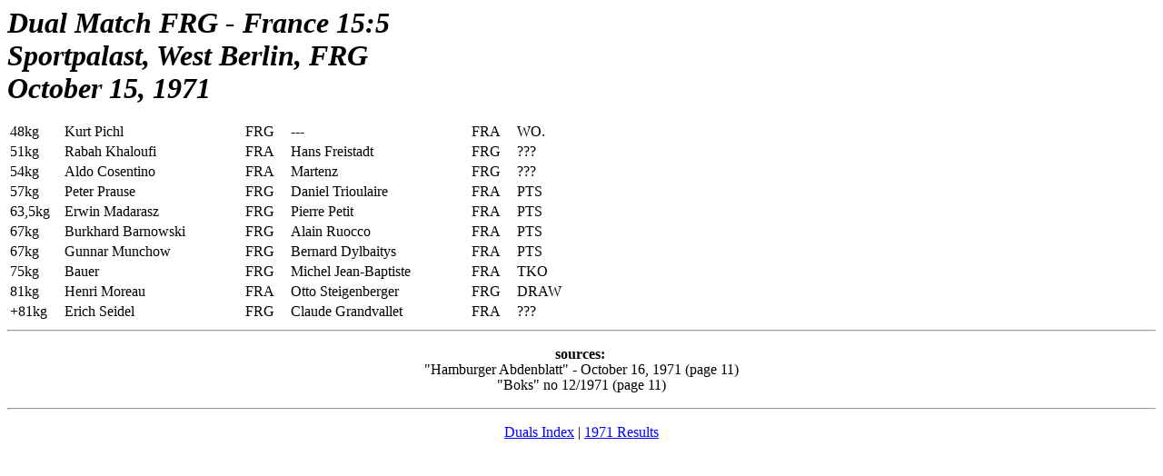

--- FILE ---
content_type: text/html
request_url: http://amateur-boxing.strefa.pl/DualsLeague/1971/DualFRG_FRA.html
body_size: 1447
content:
<HTML>
<HEAD>
<!-- Global site tag (gtag.js) - Google Analytics -->
<script async src="https://www.googletagmanager.com/gtag/js?id=G-EXRN78Q0ZX"></script>
<script>
  window.dataLayer = window.dataLayer || [];
  function gtag(){dataLayer.push(arguments);}
  gtag('js', new Date());

  gtag('config', 'G-EXRN78Q0ZX');
</script>



<!-- Global site tag (gtag.js) - Google Analytics -->
<script async src="https://www.googletagmanager.com/gtag/js?id=UA-96817369-1"></script>
<script>
  window.dataLayer = window.dataLayer || [];
  function gtag(){dataLayer.push(arguments);}
  gtag('js', new Date());

  gtag('config', 'UA-96817369-1');
</script>

<META HTTP-EQUIV="Content-Type" CONTENT="text/html; charset=windows-1250">
<META NAME="Generator" CONTENT="Microsoft FrontPage 4.0">
<TITLE>Duals FRG-France - West Berlin, FRG - October 15 1971</TITLE>
<META NAME="Version" CONTENT="8.0.3612">
<META NAME="Date" CONTENT="3/12/97">
<META NAME="Template" CONTENT="C:\PROGRAM FILES\MICROSOFT OFFICE\OFFICE\html.dot">
</HEAD>
<BODY LINK="#0000ff" VLINK="#800080">

<FONT SIZE=6 COLOR="#000000">
<P ALIGN="left" style="margin-top: -1; margin-bottom: -1"><b><i>Dual Match FRG -
France 15:5</i></b></P>
<p ALIGN="left" style="margin-top: -1; margin-bottom: -1"><b><i>Sportpalast,
West Berlin, FRG</i></b></p>
<p ALIGN="left" style="margin-top: -1; margin-bottom: 17"><b><i>October 15,
1971</i></b></p>
<table>
  <col width="56" style="mso-width-source:userset;mso-width-alt:2048;width:42pt">
  <col width="195" style="mso-width-source:userset;mso-width-alt:7131;width:146pt">
  <col width="47" style="mso-width-source:userset;mso-width-alt:1718;width:35pt">
  <col width="195" style="mso-width-source:userset;mso-width-alt:7131;width:146pt">
  <col width="47" style="mso-width-source:userset;mso-width-alt:1718;width:35pt">
  <col width="64" style="width:48pt">
  <tr height="17" style="height:12.75pt">
    <td height="17" class="xl65" width="56" style="height:12.75pt;width:42pt">48kg</td>
    <td class="xl67" width="195" style="border-left:none;width:146pt">Kurt Pichl</td>
    <td class="xl65" width="47" style="border-left:none;width:35pt">FRG</td>
    <td class="xl67" width="195" style="border-left:none;width:146pt">---</td>
    <td class="xl65" width="47" style="border-left:none;width:35pt">FRA</td>
    <td class="xl65" width="64" style="border-left:none;width:48pt">WO.</td>
  </tr>
  <tr height="17" style="height:12.75pt">
    <td height="17" class="xl65" style="height:12.75pt;border-top:none">51kg</td>
    <td class="xl67" style="border-top:none;border-left:none">Rabah Khaloufi</td>
    <td class="xl65" style="border-top:none;border-left:none">FRA</td>
    <td class="xl67" style="border-top:none;border-left:none">Hans Freistadt</td>
    <td class="xl65" style="border-top:none;border-left:none">FRG</td>
    <td class="xl65" style="border-top:none;border-left:none">???</td>
  </tr>
  <tr height="17" style="height:12.75pt">
    <td height="17" class="xl68" style="height:12.75pt;border-top:none">54kg</td>
    <td class="xl69" style="border-top:none;border-left:none">Aldo Cosentino</td>
    <td class="xl68" style="border-top:none;border-left:none">FRA</td>
    <td class="xl69" style="border-top:none;border-left:none">Martenz</td>
    <td class="xl68" style="border-top:none;border-left:none">FRG</td>
    <td class="xl68" style="border-top:none;border-left:none">???</td>
  </tr>
  <tr height="17" style="height:12.75pt">
    <td height="17" class="xl65" style="height:12.75pt;border-top:none">57kg</td>
    <td class="xl67" style="border-top:none;border-left:none">Peter Prause</td>
    <td class="xl65" style="border-top:none;border-left:none">FRG</td>
    <td class="xl67" style="border-top:none;border-left:none">Daniel Trioulaire</td>
    <td class="xl65" style="border-top:none;border-left:none">FRA</td>
    <td class="xl65" style="border-top:none;border-left:none">PTS</td>
  </tr>
  <tr height="17" style="height:12.75pt">
    <td height="17" class="xl65" style="height:12.75pt;border-top:none">63,5kg</td>
    <td class="xl67" style="border-top:none;border-left:none">Erwin Madarasz</td>
    <td class="xl65" style="border-top:none;border-left:none">FRG</td>
    <td class="xl67" style="border-top:none;border-left:none">Pierre Petit</td>
    <td class="xl65" style="border-top:none;border-left:none">FRA</td>
    <td class="xl65" style="border-top:none;border-left:none">PTS</td>
  </tr>
  <tr height="17" style="height:12.75pt">
    <td height="17" class="xl65" style="height:12.75pt;border-top:none">67kg</td>
    <td class="xl67" style="border-top:none;border-left:none">Burkhard Barnowski</td>
    <td class="xl65" style="border-top:none;border-left:none">FRG</td>
    <td class="xl67" style="border-top:none;border-left:none">Alain Ruocco</td>
    <td class="xl65" style="border-top:none;border-left:none">FRA</td>
    <td class="xl65" style="border-top:none;border-left:none">PTS</td>
  </tr>
  <tr height="17" style="height:12.75pt">
    <td height="17" class="xl65" style="height:12.75pt;border-top:none">67kg</td>
    <td class="xl67" style="border-top:none;border-left:none">Gunnar Munchow</td>
    <td class="xl65" style="border-top:none;border-left:none">FRG</td>
    <td class="xl67" style="border-top:none;border-left:none">Bernard Dylbaitys</td>
    <td class="xl65" style="border-top:none;border-left:none">FRA</td>
    <td class="xl65" style="border-top:none;border-left:none">PTS</td>
  </tr>
  <tr height="17" style="height:12.75pt">
    <td height="17" class="xl65" style="height:12.75pt;border-top:none">75kg</td>
    <td class="xl67" style="border-top:none;border-left:none">Bauer</td>
    <td class="xl65" style="border-top:none;border-left:none">FRG</td>
    <td class="xl67" style="border-top:none;border-left:none">Michel
      Jean-Baptiste</td>
    <td class="xl65" style="border-top:none;border-left:none">FRA</td>
    <td class="xl65" style="border-top:none;border-left:none">TKO</td>
  </tr>
  <tr height="17" style="height:12.75pt">
    <td height="17" class="xl65" style="height:12.75pt;border-top:none">81kg</td>
    <td class="xl67" style="border-top:none;border-left:none">Henri Moreau</td>
    <td class="xl65" style="border-top:none;border-left:none">FRA</td>
    <td class="xl67" style="border-top:none;border-left:none">Otto Steigenberger</td>
    <td class="xl65" style="border-top:none;border-left:none">FRG</td>
    <td class="xl65" style="border-top:none;border-left:none">DRAW</td>
  </tr>
  <tr height="17" style="height:12.75pt">
    <td height="17" class="xl65" style="height:12.75pt;border-top:none">+81kg</td>
    <td class="xl67" style="border-top:none;border-left:none">Erich Seidel</td>
    <td class="xl65" style="border-top:none;border-left:none">FRG</td>
    <td class="xl67" style="border-top:none;border-left:none">Claude Grandvallet</td>
    <td class="xl65" style="border-top:none;border-left:none">FRA</td>
    <td class="xl65" style="border-top:none;border-left:none">???</td>
  </tr>
</table>
</FONT>
<HR>
<p align="center" style="margin-bottom: -1"><b>sources:&nbsp;</b></p>
<p align="center" style="margin-top: -1; margin-bottom: -1"> &quot;Hamburger
Abdenblatt&quot; - October 16, 1971 (page 11)</p>
<p align="center" style="margin-top: -1">&quot;Boks&quot; no 12/1971 (page 11)</p>
<hr>
<P ALIGN="CENTER"><A HREF="../duals_index.html">Duals Index</A> | <a HREF="../../1971Results.html">1971 Results</a></P></BODY>
</HTML>
